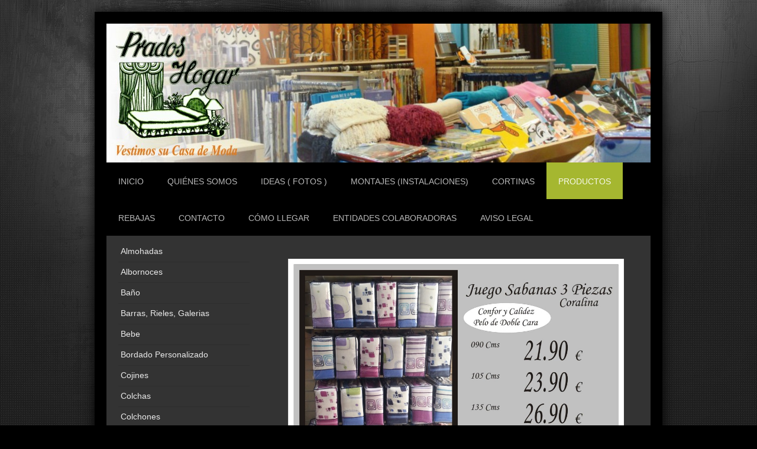

--- FILE ---
content_type: text/html; charset=UTF-8
request_url: https://www.pradoshogar.es/productos/juegos-de-sabana/coralina-varias/
body_size: 9587
content:
<!DOCTYPE html>
<html lang="es"  ><head prefix="og: http://ogp.me/ns# fb: http://ogp.me/ns/fb# business: http://ogp.me/ns/business#">
    <meta http-equiv="Content-Type" content="text/html; charset=utf-8"/>
    <meta name="generator" content="IONOS MyWebsite"/>
        
    <link rel="dns-prefetch" href="//cdn.website-start.de/"/>
    <link rel="dns-prefetch" href="//103.mod.mywebsite-editor.com"/>
    <link rel="dns-prefetch" href="https://103.sb.mywebsite-editor.com/"/>
    <link rel="shortcut icon" href="https://www.pradoshogar.es/s/misc/favicon.png?1329870550"/>
        <title>Prados Hogar - Coralina varias</title>
    <style type="text/css">@media screen and (max-device-width: 1024px) {.diyw a.switchViewWeb {display: inline !important;}}</style>
    <style type="text/css">@media screen and (min-device-width: 1024px) {
            .mediumScreenDisabled { display:block }
            .smallScreenDisabled { display:block }
        }
        @media screen and (max-device-width: 1024px) { .mediumScreenDisabled { display:none } }
        @media screen and (max-device-width: 568px) { .smallScreenDisabled { display:none } }
                @media screen and (min-width: 1024px) {
            .mobilepreview .mediumScreenDisabled { display:block }
            .mobilepreview .smallScreenDisabled { display:block }
        }
        @media screen and (max-width: 1024px) { .mobilepreview .mediumScreenDisabled { display:none } }
        @media screen and (max-width: 568px) { .mobilepreview .smallScreenDisabled { display:none } }</style>
    <meta name="viewport" content="width=device-width, initial-scale=1, maximum-scale=1, minimal-ui"/>

<meta name="format-detection" content="telephone=no"/>
        <meta name="keywords" content="cortinas, granada"/>
            <meta name="description" content="Nueva página"/>
            <meta name="robots" content="index,follow"/>
        <link href="//cdn.website-start.de/templates/2025/style.css?1763478093678" rel="stylesheet" type="text/css"/>
    <link href="https://www.pradoshogar.es/s/style/theming.css?1705933593" rel="stylesheet" type="text/css"/>
    <link href="//cdn.website-start.de/app/cdn/min/group/web.css?1763478093678" rel="stylesheet" type="text/css"/>
<link href="//cdn.website-start.de/app/cdn/min/moduleserver/css/es_ES/common,counter,shoppingbasket?1763478093678" rel="stylesheet" type="text/css"/>
    <link href="//cdn.website-start.de/app/cdn/min/group/mobilenavigation.css?1763478093678" rel="stylesheet" type="text/css"/>
    <link href="https://103.sb.mywebsite-editor.com/app/logstate2-css.php?site=289641151&amp;t=1768470757" rel="stylesheet" type="text/css"/>

<script type="text/javascript">
    /* <![CDATA[ */
var stagingMode = '';
    /* ]]> */
</script>
<script src="https://103.sb.mywebsite-editor.com/app/logstate-js.php?site=289641151&amp;t=1768470757"></script>

    <link href="//cdn.website-start.de/templates/2025/print.css?1763478093678" rel="stylesheet" media="print" type="text/css"/>
    <script type="text/javascript">
    /* <![CDATA[ */
    var systemurl = 'https://103.sb.mywebsite-editor.com/';
    var webPath = '/';
    var proxyName = '';
    var webServerName = 'www.pradoshogar.es';
    var sslServerUrl = 'https://www.pradoshogar.es';
    var nonSslServerUrl = 'http://www.pradoshogar.es';
    var webserverProtocol = 'http://';
    var nghScriptsUrlPrefix = '//103.mod.mywebsite-editor.com';
    var sessionNamespace = 'DIY_SB';
    var jimdoData = {
        cdnUrl:  '//cdn.website-start.de/',
        messages: {
            lightBox: {
    image : 'Imagen',
    of: 'de'
}

        },
        isTrial: 0,
        pageId: 925770091    };
    var script_basisID = "289641151";

    diy = window.diy || {};
    diy.web = diy.web || {};

        diy.web.jsBaseUrl = "//cdn.website-start.de/s/build/";

    diy.context = diy.context || {};
    diy.context.type = diy.context.type || 'web';
    /* ]]> */
</script>

<script type="text/javascript" src="//cdn.website-start.de/app/cdn/min/group/web.js?1763478093678" crossorigin="anonymous"></script><script type="text/javascript" src="//cdn.website-start.de/s/build/web.bundle.js?1763478093678" crossorigin="anonymous"></script><script type="text/javascript" src="//cdn.website-start.de/app/cdn/min/group/mobilenavigation.js?1763478093678" crossorigin="anonymous"></script><script src="//cdn.website-start.de/app/cdn/min/moduleserver/js/es_ES/common,counter,shoppingbasket?1763478093678"></script>
<script type="text/javascript" src="https://cdn.website-start.de/proxy/apps/pagh4b/resource/dependencies/"></script><script type="text/javascript">
                    if (typeof require !== 'undefined') {
                        require.config({
                            waitSeconds : 10,
                            baseUrl : 'https://cdn.website-start.de/proxy/apps/pagh4b/js/'
                        });
                    }
                </script><script type="text/javascript" src="//cdn.website-start.de/app/cdn/min/group/pfcsupport.js?1763478093678" crossorigin="anonymous"></script>    <meta property="og:type" content="business.business"/>
    <meta property="og:url" content="https://www.pradoshogar.es/productos/juegos-de-sabana/coralina-varias/"/>
    <meta property="og:title" content="Prados Hogar - Coralina varias"/>
            <meta property="og:description" content="Nueva página"/>
                <meta property="og:image" content="https://www.pradoshogar.es/s/img/emotionheader.jpg"/>
        <meta property="business:contact_data:country_name" content="España"/>
    
    
    
    
    
    
    
    
</head>


<body class="body diyBgActive  cc-pagemode-default diyfeSidebarLeft diy-market-es_ES" data-pageid="925770091" id="page-925770091">
    
    <div class="diyw">
        <!-- markup changed -->
<div class="diyweb">
	<div class="diyfeMobileNav">
		
<nav id="diyfeMobileNav" class="diyfeCA diyfeCA2" role="navigation">
    <a title="Abrir/cerrar la navegación">Abrir/cerrar la navegación</a>
    <ul class="mainNav1"><li class=" hasSubNavigation"><a data-page-id="919477283" href="https://www.pradoshogar.es/" class=" level_1"><span>Inicio</span></a></li><li class=" hasSubNavigation"><a data-page-id="919477284" href="https://www.pradoshogar.es/quiénes-somos/" class=" level_1"><span>Quiénes somos</span></a><span class="diyfeDropDownSubOpener">&nbsp;</span><div class="diyfeDropDownSubList diyfeCA diyfeCA3"><ul class="mainNav2"><li class=" hasSubNavigation"><a data-page-id="919477285" href="https://www.pradoshogar.es/quiénes-somos/misión/" class=" level_2"><span>Misión</span></a></li><li class=" hasSubNavigation"><a data-page-id="919924053" href="https://www.pradoshogar.es/quiénes-somos/visión/" class=" level_2"><span>Visión</span></a></li><li class=" hasSubNavigation"><a data-page-id="919924050" href="https://www.pradoshogar.es/quiénes-somos/valores/" class=" level_2"><span>Valores</span></a></li><li class=" hasSubNavigation"><a data-page-id="919477286" href="https://www.pradoshogar.es/quiénes-somos/experiencias-de-clientes/" class=" level_2"><span>Experiencias de clientes</span></a></li></ul></div></li><li class=" hasSubNavigation"><a data-page-id="925776321" href="https://www.pradoshogar.es/ideas-fotos/" class=" level_1"><span>Ideas ( Fotos )</span></a><span class="diyfeDropDownSubOpener">&nbsp;</span><div class="diyfeDropDownSubList diyfeCA diyfeCA3"><ul class="mainNav2"><li class=" hasSubNavigation"><a data-page-id="925776322" href="https://www.pradoshogar.es/ideas-fotos/salón/" class=" level_2"><span>Salón</span></a></li><li class=" hasSubNavigation"><a data-page-id="925776323" href="https://www.pradoshogar.es/ideas-fotos/dormitorio/" class=" level_2"><span>Dormitorio</span></a></li><li class=" hasSubNavigation"><a data-page-id="925776325" href="https://www.pradoshogar.es/ideas-fotos/dormitorio-juvenil-infantil/" class=" level_2"><span>Dormitorio Juvenil/Infantil</span></a></li><li class=" hasSubNavigation"><a data-page-id="925776326" href="https://www.pradoshogar.es/ideas-fotos/cocina/" class=" level_2"><span>Cocina</span></a></li><li class=" hasSubNavigation"><a data-page-id="925776324" href="https://www.pradoshogar.es/ideas-fotos/baño/" class=" level_2"><span>Baño</span></a></li><li class=" hasSubNavigation"><a data-page-id="925776328" href="https://www.pradoshogar.es/ideas-fotos/grandes-instalaciones/" class=" level_2"><span>Grandes Instalaciones</span></a></li><li class=" hasSubNavigation"><a data-page-id="925776981" href="https://www.pradoshogar.es/ideas-fotos/otras-instalaciones/" class=" level_2"><span>Otras Instalaciones</span></a></li><li class=" hasSubNavigation"><a data-page-id="925787407" href="https://www.pradoshogar.es/ideas-fotos/antes-y-despues/" class=" level_2"><span>Antes y Despues</span></a></li></ul></div></li><li class=" hasSubNavigation"><a data-page-id="925796652" href="https://www.pradoshogar.es/montajes-instalaciones/" class=" level_1"><span>Montajes (Instalaciones)</span></a></li><li class=" hasSubNavigation"><a data-page-id="920064374" href="https://www.pradoshogar.es/cortinas/" class=" level_1"><span>Cortinas</span></a><span class="diyfeDropDownSubOpener">&nbsp;</span><div class="diyfeDropDownSubList diyfeCA diyfeCA3"><ul class="mainNav2"><li class=" hasSubNavigation"><a data-page-id="925765053" href="https://www.pradoshogar.es/cortinas/cortinas/" class=" level_2"><span>Cortinas</span></a><span class="diyfeDropDownSubOpener">&nbsp;</span><div class="diyfeDropDownSubList diyfeCA diyfeCA3"><ul class="mainNav3"><li class=" hasSubNavigation"><a data-page-id="925756679" href="https://www.pradoshogar.es/cortinas/cortinas/nuestros-tejidos/" class=" level_3"><span>Nuestros Tejidos</span></a></li><li class=" hasSubNavigation"><a data-page-id="925765054" href="https://www.pradoshogar.es/cortinas/cortinas/tejidos-varios-low-cost/" class=" level_3"><span>Tejidos Varios Low Cost</span></a></li><li class=" hasSubNavigation"><a data-page-id="925891804" href="https://www.pradoshogar.es/cortinas/cortinas/tejidos-alpujarreños/" class=" level_3"><span>Tejidos Alpujarreños</span></a></li><li class=" hasSubNavigation"><a data-page-id="925792043" href="https://www.pradoshogar.es/cortinas/cortinas/tejidos-a-6-90-metro/" class=" level_3"><span>Tejidos a 6.90€/Metro</span></a></li></ul></div></li><li class=" hasSubNavigation"><a data-page-id="925777806" href="https://www.pradoshogar.es/cortinas/cortina-tecnica/" class=" level_2"><span>Cortina Tecnica</span></a><div class="diyfeDropDownSubList diyfeCA diyfeCA3"><ul class="mainNav3"></ul></div></li><li class=" hasSubNavigation"><a data-page-id="919502901" href="https://www.pradoshogar.es/cortinas/cortinas-y-enrollables-confeccionados/" class=" level_2"><span>Cortinas y enrollables confeccionados</span></a><span class="diyfeDropDownSubOpener">&nbsp;</span><div class="diyfeDropDownSubList diyfeCA diyfeCA3"><ul class="mainNav3"><li class=" hasSubNavigation"><a data-page-id="925759490" href="https://www.pradoshogar.es/cortinas/cortinas-y-enrollables-confeccionados/paños-de-cortina/" class=" level_3"><span>Paños de Cortina</span></a></li><li class=" hasSubNavigation"><a data-page-id="925782007" href="https://www.pradoshogar.es/cortinas/cortinas-y-enrollables-confeccionados/enrollables/" class=" level_3"><span>Enrollables</span></a></li></ul></div></li><li class=" hasSubNavigation"><a data-page-id="925777807" href="https://www.pradoshogar.es/cortinas/mosquiteras/" class=" level_2"><span>Mosquiteras</span></a></li></ul></div></li><li class="parent hasSubNavigation"><a data-page-id="919477287" href="https://www.pradoshogar.es/productos/" class="parent level_1"><span>Productos</span></a><span class="diyfeDropDownSubOpener">&nbsp;</span><div class="diyfeDropDownSubList diyfeCA diyfeCA3"><ul class="mainNav2"><li class=" hasSubNavigation"><a data-page-id="925766508" href="https://www.pradoshogar.es/productos/almohadas/" class=" level_2"><span>Almohadas</span></a></li><li class=" hasSubNavigation"><a data-page-id="919477288" href="https://www.pradoshogar.es/productos/albornoces/" class=" level_2"><span>Albornoces</span></a></li><li class=" hasSubNavigation"><a data-page-id="919502791" href="https://www.pradoshogar.es/productos/baño/" class=" level_2"><span>Baño</span></a><span class="diyfeDropDownSubOpener">&nbsp;</span><div class="diyfeDropDownSubList diyfeCA diyfeCA3"><ul class="mainNav3"><li class=" hasSubNavigation"><a data-page-id="925773760" href="https://www.pradoshogar.es/productos/baño/cortinas-de-baño/" class=" level_3"><span>Cortinas de Baño</span></a></li><li class=" hasSubNavigation"><a data-page-id="925773620" href="https://www.pradoshogar.es/productos/baño/alfombras-baño/" class=" level_3"><span>Alfombras Baño</span></a></li></ul></div></li><li class=" hasSubNavigation"><a data-page-id="919502789" href="https://www.pradoshogar.es/productos/barras-rieles-galerias/" class=" level_2"><span>Barras, Rieles, Galerias</span></a><span class="diyfeDropDownSubOpener">&nbsp;</span><div class="diyfeDropDownSubList diyfeCA diyfeCA3"><ul class="mainNav3"><li class=" hasSubNavigation"><a data-page-id="925825915" href="https://www.pradoshogar.es/productos/barras-rieles-galerias/valero/" class=" level_3"><span>Valero</span></a></li><li class=" hasSubNavigation"><a data-page-id="925826088" href="https://www.pradoshogar.es/productos/barras-rieles-galerias/flexol/" class=" level_3"><span>Flexol</span></a></li><li class=" hasSubNavigation"><a data-page-id="925825945" href="https://www.pradoshogar.es/productos/barras-rieles-galerias/novadeco/" class=" level_3"><span>Novadeco</span></a></li><li class=" hasSubNavigation"><a data-page-id="925825946" href="https://www.pradoshogar.es/productos/barras-rieles-galerias/marvent/" class=" level_3"><span>Marvent</span></a></li></ul></div></li><li class=" hasSubNavigation"><a data-page-id="925773300" href="https://www.pradoshogar.es/productos/bebe/" class=" level_2"><span>Bebe</span></a><span class="diyfeDropDownSubOpener">&nbsp;</span><div class="diyfeDropDownSubList diyfeCA diyfeCA3"><ul class="mainNav3"><li class=" hasSubNavigation"><a data-page-id="925773301" href="https://www.pradoshogar.es/productos/bebe/mantas/" class=" level_3"><span>Mantas</span></a></li><li class=" hasSubNavigation"><a data-page-id="925773302" href="https://www.pradoshogar.es/productos/bebe/nordicos/" class=" level_3"><span>Nordicos</span></a></li><li class=" hasSubNavigation"><a data-page-id="925773303" href="https://www.pradoshogar.es/productos/bebe/almohadas/" class=" level_3"><span>Almohadas</span></a></li><li class=" hasSubNavigation"><a data-page-id="925773304" href="https://www.pradoshogar.es/productos/bebe/protectores/" class=" level_3"><span>Protectores</span></a></li></ul></div></li><li class=" hasSubNavigation"><a data-page-id="925773628" href="https://www.pradoshogar.es/productos/bordado-personalizado/" class=" level_2"><span>Bordado Personalizado</span></a></li><li class=" hasSubNavigation"><a data-page-id="925759418" href="https://www.pradoshogar.es/productos/cojines/" class=" level_2"><span>Cojines</span></a><span class="diyfeDropDownSubOpener">&nbsp;</span><div class="diyfeDropDownSubList diyfeCA diyfeCA3"><ul class="mainNav3"><li class=" hasSubNavigation"><a data-page-id="925773652" href="https://www.pradoshogar.es/productos/cojines/cojines-varios/" class=" level_3"><span>Cojines Varios</span></a></li><li class=" hasSubNavigation"><a data-page-id="925773653" href="https://www.pradoshogar.es/productos/cojines/cojines-silla/" class=" level_3"><span>Cojines Silla</span></a></li><li class=" hasSubNavigation"><a data-page-id="925806797" href="https://www.pradoshogar.es/productos/cojines/cojines-reig-marti/" class=" level_3"><span>Cojines Reig Marti</span></a></li></ul></div></li><li class=" hasSubNavigation"><a data-page-id="919477289" href="https://www.pradoshogar.es/productos/colchas/" class=" level_2"><span>Colchas</span></a><span class="diyfeDropDownSubOpener">&nbsp;</span><div class="diyfeDropDownSubList diyfeCA diyfeCA3"><ul class="mainNav3"><li class=" hasSubNavigation"><a data-page-id="925758648" href="https://www.pradoshogar.es/productos/colchas/colchas-reig-marti/" class=" level_3"><span>Colchas Reig Marti</span></a></li><li class=" hasSubNavigation"><a data-page-id="925802655" href="https://www.pradoshogar.es/productos/colchas/colchas-sanperotex/" class=" level_3"><span>Colchas Sanperotex</span></a></li></ul></div></li><li class=" hasSubNavigation"><a data-page-id="919477291" href="https://www.pradoshogar.es/productos/colchones/" class=" level_2"><span>Colchones</span></a></li><li class=" hasSubNavigation"><a data-page-id="925768669" href="https://www.pradoshogar.es/productos/edredones/" class=" level_2"><span>Edredones</span></a><span class="diyfeDropDownSubOpener">&nbsp;</span><div class="diyfeDropDownSubList diyfeCA diyfeCA3"><ul class="mainNav3"><li class=" hasSubNavigation"><a data-page-id="925768671" href="https://www.pradoshogar.es/productos/edredones/reig-marti/" class=" level_3"><span>Reig Marti</span></a></li><li class=" hasSubNavigation"><a data-page-id="925825426" href="https://www.pradoshogar.es/productos/edredones/antilo/" class=" level_3"><span>Antilo</span></a></li><li class=" hasSubNavigation"><a data-page-id="925825427" href="https://www.pradoshogar.es/productos/edredones/gamanatura/" class=" level_3"><span>Gamanatura</span></a></li><li class=" hasSubNavigation"><a data-page-id="925825551" href="https://www.pradoshogar.es/productos/edredones/bouti-2016-san/" class=" level_3"><span>Bouti 2016 San</span></a></li><li class=" hasSubNavigation"><a data-page-id="925825761" href="https://www.pradoshogar.es/productos/edredones/ab/" class=" level_3"><span>AB</span></a></li></ul></div></li><li class=" hasSubNavigation"><a data-page-id="925935876" href="https://www.pradoshogar.es/productos/estor-covid-protect/" class=" level_2"><span>Estor Covid Protect</span></a></li><li class=" hasSubNavigation"><a data-page-id="925773306" href="https://www.pradoshogar.es/productos/fundas-y-protectores/" class=" level_2"><span>Fundas y Protectores</span></a><span class="diyfeDropDownSubOpener">&nbsp;</span><div class="diyfeDropDownSubList diyfeCA diyfeCA3"><ul class="mainNav3"><li class=" hasSubNavigation"><a data-page-id="925773878" href="https://www.pradoshogar.es/productos/fundas-y-protectores/paseva-fundas/" class=" level_3"><span>Paseva Fundas</span></a></li><li class=" hasSubNavigation"><a data-page-id="925774622" href="https://www.pradoshogar.es/productos/fundas-y-protectores/paseva-protectores/" class=" level_3"><span>Paseva Protectores</span></a></li></ul></div></li><li class=" hasSubNavigation"><a data-page-id="919643543" href="https://www.pradoshogar.es/productos/fundas-de-sofa-y-silla/" class=" level_2"><span>Fundas de sofa y Silla</span></a><span class="diyfeDropDownSubOpener">&nbsp;</span><div class="diyfeDropDownSubList diyfeCA diyfeCA3"><ul class="mainNav3"><li class=" hasSubNavigation"><a data-page-id="925781038" href="https://www.pradoshogar.es/productos/fundas-de-sofa-y-silla/zebra-sofas/" class=" level_3"><span>Zebra Sofas</span></a></li><li class=" hasSubNavigation"><a data-page-id="925808705" href="https://www.pradoshogar.es/productos/fundas-de-sofa-y-silla/eysa/" class=" level_3"><span>Eysa</span></a></li><li class=" hasSubNavigation"><a data-page-id="925811560" href="https://www.pradoshogar.es/productos/fundas-de-sofa-y-silla/nueva-textura/" class=" level_3"><span>Nueva Textura</span></a></li></ul></div></li><li class=" hasSubNavigation"><a data-page-id="925769559" href="https://www.pradoshogar.es/productos/fundas-nordicas/" class=" level_2"><span>Fundas Nordicas</span></a><span class="diyfeDropDownSubOpener">&nbsp;</span><div class="diyfeDropDownSubList diyfeCA diyfeCA3"><ul class="mainNav3"><li class=" hasSubNavigation"><a data-page-id="925769642" href="https://www.pradoshogar.es/productos/fundas-nordicas/naturals/" class=" level_3"><span>Naturals</span></a></li><li class=" hasSubNavigation"><a data-page-id="925769643" href="https://www.pradoshogar.es/productos/fundas-nordicas/licencias/" class=" level_3"><span>Licencias</span></a></li><li class=" hasSubNavigation"><a data-page-id="925823385" href="https://www.pradoshogar.es/productos/fundas-nordicas/f-c-barcelona/" class=" level_3"><span>F.C.Barcelona</span></a></li><li class=" hasSubNavigation"><a data-page-id="925772477" href="https://www.pradoshogar.es/productos/fundas-nordicas/reig-marti/" class=" level_3"><span>Reig Marti</span></a></li><li class=" hasSubNavigation"><a data-page-id="925786927" href="https://www.pradoshogar.es/productos/fundas-nordicas/zebra-f-n/" class=" level_3"><span>Zebra F.n</span></a></li><li class=" hasSubNavigation"><a data-page-id="925825762" href="https://www.pradoshogar.es/productos/fundas-nordicas/ab/" class=" level_3"><span>AB</span></a></li></ul></div></li><li class=" hasSubNavigation"><a data-page-id="919477290" href="https://www.pradoshogar.es/productos/juegos-de-toallas/" class=" level_2"><span>Juegos de toallas</span></a><span class="diyfeDropDownSubOpener">&nbsp;</span><div class="diyfeDropDownSubList diyfeCA diyfeCA3"><ul class="mainNav3"><li class=" hasSubNavigation"><a data-page-id="925774423" href="https://www.pradoshogar.es/productos/juegos-de-toallas/550-grs/" class=" level_3"><span>550 Grs</span></a></li></ul></div></li><li class="parent hasSubNavigation"><a data-page-id="925768599" href="https://www.pradoshogar.es/productos/juegos-de-sabana/" class="parent level_2"><span>Juegos de Sabana</span></a><span class="diyfeDropDownSubOpener">&nbsp;</span><div class="diyfeDropDownSubList diyfeCA diyfeCA3"><ul class="mainNav3"><li class=" hasSubNavigation"><a data-page-id="925770090" href="https://www.pradoshogar.es/productos/juegos-de-sabana/juego-sabanas-coralina/" class=" level_3"><span>Juego Sabanas Coralina</span></a></li><li class=" hasSubNavigation"><a data-page-id="925768600" href="https://www.pradoshogar.es/productos/juegos-de-sabana/coralina-hms/" class=" level_3"><span>Coralina Hms</span></a></li><li class="current hasSubNavigation"><a data-page-id="925770091" href="https://www.pradoshogar.es/productos/juegos-de-sabana/coralina-varias/" class="current level_3"><span>Coralina varias</span></a></li><li class=" hasSubNavigation"><a data-page-id="925770075" href="https://www.pradoshogar.es/productos/juegos-de-sabana/coralina-reig-marti/" class=" level_3"><span>Coralina Reig Marti</span></a></li><li class=" hasSubNavigation"><a data-page-id="925773221" href="https://www.pradoshogar.es/productos/juegos-de-sabana/manterol-coralina/" class=" level_3"><span>Manterol Coralina</span></a></li><li class=" hasSubNavigation"><a data-page-id="925770093" href="https://www.pradoshogar.es/productos/juegos-de-sabana/juego-sabanas-sedalina/" class=" level_3"><span>Juego Sabanas Sedalina</span></a></li><li class=" hasSubNavigation"><a data-page-id="925770076" href="https://www.pradoshogar.es/productos/juegos-de-sabana/coralseda-reig-marti/" class=" level_3"><span>Coralseda Reig Marti</span></a></li><li class=" hasSubNavigation"><a data-page-id="925771559" href="https://www.pradoshogar.es/productos/juegos-de-sabana/microlina-catotex/" class=" level_3"><span>Microlina Catotex</span></a></li><li class=" hasSubNavigation"><a data-page-id="925773222" href="https://www.pradoshogar.es/productos/juegos-de-sabana/manterol-sedalina/" class=" level_3"><span>Manterol Sedalina</span></a></li><li class=" hasSubNavigation"><a data-page-id="925768602" href="https://www.pradoshogar.es/productos/juegos-de-sabana/sabanas-de-franela/" class=" level_3"><span>Sabanas de Franela</span></a></li><li class=" hasSubNavigation"><a data-page-id="925773224" href="https://www.pradoshogar.es/productos/juegos-de-sabana/manterol-franela/" class=" level_3"><span>Manterol Franela</span></a></li><li class=" hasSubNavigation"><a data-page-id="925779520" href="https://www.pradoshogar.es/productos/juegos-de-sabana/paseba-franela/" class=" level_3"><span>Paseba Franela</span></a></li><li class=" hasSubNavigation"><a data-page-id="925768606" href="https://www.pradoshogar.es/productos/juegos-de-sabana/sabanas-poliester-algodon/" class=" level_3"><span>Sabanas Poliester/Algodon</span></a></li><li class=" hasSubNavigation"><a data-page-id="925795979" href="https://www.pradoshogar.es/productos/juegos-de-sabana/microfibra/" class=" level_3"><span>Microfibra</span></a></li></ul></div></li><li class=" hasSubNavigation"><a data-page-id="925771726" href="https://www.pradoshogar.es/productos/licencias/" class=" level_2"><span>Licencias</span></a><span class="diyfeDropDownSubOpener">&nbsp;</span><div class="diyfeDropDownSubList diyfeCA diyfeCA3"><ul class="mainNav3"><li class=" hasSubNavigation"><a data-page-id="925772709" href="https://www.pradoshogar.es/productos/licencias/gamanatura/" class=" level_3"><span>Gamanatura</span></a></li><li class=" hasSubNavigation"><a data-page-id="925771728" href="https://www.pradoshogar.es/productos/licencias/juego-sabanas/" class=" level_3"><span>Juego Sabanas</span></a></li><li class=" hasSubNavigation"><a data-page-id="925772947" href="https://www.pradoshogar.es/productos/licencias/manterol/" class=" level_3"><span>Manterol</span></a></li><li class=" hasSubNavigation"><a data-page-id="925773234" href="https://www.pradoshogar.es/productos/licencias/manterol-mantas/" class=" level_3"><span>Manterol Mantas</span></a></li></ul></div></li><li class=" hasSubNavigation"><a data-page-id="925773228" href="https://www.pradoshogar.es/productos/mantas/" class=" level_2"><span>Mantas</span></a><span class="diyfeDropDownSubOpener">&nbsp;</span><div class="diyfeDropDownSubList diyfeCA diyfeCA3"><ul class="mainNav3"><li class=" hasSubNavigation"><a data-page-id="925773229" href="https://www.pradoshogar.es/productos/mantas/manterol-mantas/" class=" level_3"><span>Manterol Mantas</span></a></li><li class=" hasSubNavigation"><a data-page-id="925779561" href="https://www.pradoshogar.es/productos/mantas/mantas-varias/" class=" level_3"><span>Mantas Varias</span></a></li></ul></div></li><li class=" hasSubNavigation"><a data-page-id="925786915" href="https://www.pradoshogar.es/productos/manteles-y-mantelerias/" class=" level_2"><span>Manteles y Mantelerias</span></a><span class="diyfeDropDownSubOpener">&nbsp;</span><div class="diyfeDropDownSubList diyfeCA diyfeCA3"><ul class="mainNav3"><li class=" hasSubNavigation"><a data-page-id="925786916" href="https://www.pradoshogar.es/productos/manteles-y-mantelerias/manteles-zebra/" class=" level_3"><span>Manteles Zebra</span></a></li></ul></div></li><li class=" hasSubNavigation"><a data-page-id="925767802" href="https://www.pradoshogar.es/productos/nordicos/" class=" level_2"><span>Nordicos</span></a><span class="diyfeDropDownSubOpener">&nbsp;</span><div class="diyfeDropDownSubList diyfeCA diyfeCA3"><ul class="mainNav3"><li class=" hasSubNavigation"><a data-page-id="919642980" href="https://www.pradoshogar.es/productos/nordicos/nórdicos-plumón/" class=" level_3"><span>Nórdicos Plumón</span></a></li><li class=" hasSubNavigation"><a data-page-id="925767817" href="https://www.pradoshogar.es/productos/nordicos/nordicos-de-fibra/" class=" level_3"><span>Nordicos de Fibra</span></a></li></ul></div></li><li class=" hasSubNavigation"><a data-page-id="925839402" href="https://www.pradoshogar.es/productos/nueva-página/" class=" level_2"><span>Nueva página</span></a></li><li class=" hasSubNavigation"><a data-page-id="925766331" href="https://www.pradoshogar.es/productos/plaids-multiusos-y-jarapas/" class=" level_2"><span>Plaids,Multiusos y Jarapas</span></a><span class="diyfeDropDownSubOpener">&nbsp;</span><div class="diyfeDropDownSubList diyfeCA diyfeCA3"><ul class="mainNav3"><li class=" hasSubNavigation"><a data-page-id="919642979" href="https://www.pradoshogar.es/productos/plaids-multiusos-y-jarapas/multiusos-y-jarapas/" class=" level_3"><span>Multiusos y Jarapas</span></a></li><li class=" hasSubNavigation"><a data-page-id="925766330" href="https://www.pradoshogar.es/productos/plaids-multiusos-y-jarapas/plaids-sedalina/" class=" level_3"><span>Plaids Sedalina</span></a></li><li class=" hasSubNavigation"><a data-page-id="925767610" href="https://www.pradoshogar.es/productos/plaids-multiusos-y-jarapas/palids-coralina-liso/" class=" level_3"><span>Palids Coralina Liso</span></a></li><li class=" hasSubNavigation"><a data-page-id="925785693" href="https://www.pradoshogar.es/productos/plaids-multiusos-y-jarapas/plaid-sedalina-borregillo/" class=" level_3"><span>Plaid Sedalina/Borregillo</span></a></li><li class=" hasSubNavigation"><a data-page-id="925782002" href="https://www.pradoshogar.es/productos/plaids-multiusos-y-jarapas/plaids-zebra/" class=" level_3"><span>Plaids Zebra</span></a></li></ul></div></li><li class=" hasSubNavigation"><a data-page-id="925770161" href="https://www.pradoshogar.es/productos/ropa-de-mesa/" class=" level_2"><span>Ropa de Mesa</span></a><span class="diyfeDropDownSubOpener">&nbsp;</span><div class="diyfeDropDownSubList diyfeCA diyfeCA3"><ul class="mainNav3"><li class=" hasSubNavigation"><a data-page-id="925770167" href="https://www.pradoshogar.es/productos/ropa-de-mesa/confecc-standar/" class=" level_3"><span>Confecc Standar</span></a></li><li class=" hasSubNavigation"><a data-page-id="925770168" href="https://www.pradoshogar.es/productos/ropa-de-mesa/confecc-a-medida/" class=" level_3"><span>Confecc a Medida</span></a></li><li class=" hasSubNavigation"><a data-page-id="925770169" href="https://www.pradoshogar.es/productos/ropa-de-mesa/mesas-desmontable/" class=" level_3"><span>Mesas Desmontable</span></a></li></ul></div></li><li class=" hasSubNavigation"><a data-page-id="925769721" href="https://www.pradoshogar.es/productos/sacos-nordicos/" class=" level_2"><span>Sacos Nordicos</span></a><span class="diyfeDropDownSubOpener">&nbsp;</span><div class="diyfeDropDownSubList diyfeCA diyfeCA3"><ul class="mainNav3"><li class=" hasSubNavigation"><a data-page-id="925773191" href="https://www.pradoshogar.es/productos/sacos-nordicos/manterol-sacos/" class=" level_3"><span>Manterol Sacos</span></a></li></ul></div></li><li class=" hasSubNavigation"><a data-page-id="925839403" href="https://www.pradoshogar.es/productos/sujeta-puertas/" class=" level_2"><span>Sujeta Puertas</span></a></li><li class=" hasSubNavigation"><a data-page-id="925891058" href="https://www.pradoshogar.es/productos/tejidos-flamenca/" class=" level_2"><span>Tejidos Flamenca</span></a><span class="diyfeDropDownSubOpener">&nbsp;</span><div class="diyfeDropDownSubList diyfeCA diyfeCA3"><ul class="mainNav3"><li class=" hasSubNavigation"><a data-page-id="925891056" href="https://www.pradoshogar.es/productos/tejidos-flamenca/caff-100-alg/" class=" level_3"><span>Caff - 100% Alg.</span></a></li><li class=" hasSubNavigation"><a data-page-id="925890308" href="https://www.pradoshogar.es/productos/tejidos-flamenca/fonco-color-popelin-65-pes-35-alg/" class=" level_3"><span>Fonco Color Popelin 65%Pes-35%Alg</span></a></li><li class=" hasSubNavigation"><a data-page-id="925891059" href="https://www.pradoshogar.es/productos/tejidos-flamenca/fondo-blanco-popelin-65-pes-35-alg/" class=" level_3"><span>Fondo Blanco Popelin 65%Pes-35%Alg</span></a></li></ul></div></li></ul></div></li><li class=" hasSubNavigation"><a data-page-id="919477294" href="https://www.pradoshogar.es/rebajas/" class=" level_1"><span>Rebajas</span></a></li><li class=" hasSubNavigation"><a data-page-id="919477295" href="https://www.pradoshogar.es/contacto/" class=" level_1"><span>Contacto</span></a></li><li class=" hasSubNavigation"><a data-page-id="919477296" href="https://www.pradoshogar.es/cómo-llegar/" class=" level_1"><span>Cómo llegar</span></a></li><li class=" hasSubNavigation"><a data-page-id="919949230" href="https://www.pradoshogar.es/entidades-colaboradoras/" class=" level_1"><span>Entidades colaboradoras</span></a></li><li class=" hasSubNavigation"><a data-page-id="919477297" href="https://www.pradoshogar.es/aviso-legal/" class=" level_1"><span>Aviso legal</span></a></li></ul></nav>
	</div>
	<div class="diywebContainer diyfeCA diyfeCA2">
		<div class="diywebEmotionHeader">
			<div class="diywebLiveArea">
				
<style type="text/css" media="all">
.diyw div#emotion-header {
        max-width: 920px;
        max-height: 235px;
                background: #eeeeee;
    }

.diyw div#emotion-header-title-bg {
    left: 0%;
    top: 20%;
    width: 100%;
    height: 15%;

    background-color: #FFFFFF;
    opacity: 0.50;
    filter: alpha(opacity = 50);
    display: none;}
.diyw img#emotion-header-logo {
    left: 1.00%;
    top: 0.00%;
    background: transparent;
                border: none;
        padding: 0px;
                display: none;
    }

.diyw div#emotion-header strong#emotion-header-title {
    left: 5%;
    top: 20%;
    color: #000000;
        font: normal bold 26px/120% Helvetica, 'Helvetica Neue', 'Trebuchet MS', sans-serif;
}

.diyw div#emotion-no-bg-container{
    max-height: 235px;
}

.diyw div#emotion-no-bg-container .emotion-no-bg-height {
    margin-top: 25.54%;
}
</style>
<div id="emotion-header" data-action="loadView" data-params="active" data-imagescount="4">
            <img src="https://www.pradoshogar.es/s/img/emotionheader.jpg?1523958024.920px.235px" id="emotion-header-img" alt=""/>
            
        <div id="ehSlideshowPlaceholder">
            <div id="ehSlideShow">
                <div class="slide-container">
                                        <div style="background-color: #eeeeee">
                            <img src="https://www.pradoshogar.es/s/img/emotionheader.jpg?1523958024.920px.235px" alt=""/>
                        </div>
                                    </div>
            </div>
        </div>


        <script type="text/javascript">
        //<![CDATA[
                diy.module.emotionHeader.slideShow.init({ slides: [{"url":"https:\/\/www.pradoshogar.es\/s\/img\/emotionheader.jpg?1523958024.920px.235px","image_alt":"","bgColor":"#eeeeee"},{"url":"https:\/\/www.pradoshogar.es\/s\/img\/emotionheader_1.jpg?1523958024.920px.235px","image_alt":"","bgColor":"#eeeeee"},{"url":"https:\/\/www.pradoshogar.es\/s\/img\/emotionheader_2.jpg?1523958024.920px.235px","image_alt":"","bgColor":"#eeeeee"},{"url":"https:\/\/www.pradoshogar.es\/s\/img\/emotionheader_3.jpg?1523958024.920px.235px","image_alt":"","bgColor":"#eeeeee"}] });
        //]]>
        </script>

    
            
        
            
    
            <strong id="emotion-header-title" style="text-align: left"></strong>
                    <div class="notranslate">
                <svg xmlns="http://www.w3.org/2000/svg" version="1.1" id="emotion-header-title-svg" viewBox="0 0 920 235" preserveAspectRatio="xMinYMin meet"><text style="font-family:Helvetica, 'Helvetica Neue', 'Trebuchet MS', sans-serif;font-size:26px;font-style:normal;font-weight:bold;fill:#000000;line-height:1.2em;"><tspan x="0" style="text-anchor: start" dy="0.95em"> </tspan></text></svg>
            </div>
            
    
    <script type="text/javascript">
    //<![CDATA[
    (function ($) {
        function enableSvgTitle() {
                        var titleSvg = $('svg#emotion-header-title-svg'),
                titleHtml = $('#emotion-header-title'),
                emoWidthAbs = 920,
                emoHeightAbs = 235,
                offsetParent,
                titlePosition,
                svgBoxWidth,
                svgBoxHeight;

                        if (titleSvg.length && titleHtml.length) {
                offsetParent = titleHtml.offsetParent();
                titlePosition = titleHtml.position();
                svgBoxWidth = titleHtml.width();
                svgBoxHeight = titleHtml.height();

                                titleSvg.get(0).setAttribute('viewBox', '0 0 ' + svgBoxWidth + ' ' + svgBoxHeight);
                titleSvg.css({
                   left: Math.roundTo(100 * titlePosition.left / offsetParent.width(), 3) + '%',
                   top: Math.roundTo(100 * titlePosition.top / offsetParent.height(), 3) + '%',
                   width: Math.roundTo(100 * svgBoxWidth / emoWidthAbs, 3) + '%',
                   height: Math.roundTo(100 * svgBoxHeight / emoHeightAbs, 3) + '%'
                });

                titleHtml.css('visibility','hidden');
                titleSvg.css('visibility','visible');
            }
        }

        
            var posFunc = function($, overrideSize) {
                var elems = [], containerWidth, containerHeight;
                                    elems.push({
                        selector: '#emotion-header-title',
                        overrideSize: true,
                        horPos: 5,
                        vertPos: 20                    });
                    lastTitleWidth = $('#emotion-header-title').width();
                                                elems.push({
                    selector: '#emotion-header-title-bg',
                    horPos: 0,
                    vertPos: 23.53                });
                                
                containerWidth = parseInt('920');
                containerHeight = parseInt('235');

                for (var i = 0; i < elems.length; ++i) {
                    var el = elems[i],
                        $el = $(el.selector),
                        pos = {
                            left: el.horPos,
                            top: el.vertPos
                        };
                    if (!$el.length) continue;
                    var anchorPos = $el.anchorPosition();
                    anchorPos.$container = $('#emotion-header');

                    if (overrideSize === true || el.overrideSize === true) {
                        anchorPos.setContainerSize(containerWidth, containerHeight);
                    } else {
                        anchorPos.setContainerSize(null, null);
                    }

                    var pxPos = anchorPos.fromAnchorPosition(pos),
                        pcPos = anchorPos.toPercentPosition(pxPos);

                    var elPos = {};
                    if (!isNaN(parseFloat(pcPos.top)) && isFinite(pcPos.top)) {
                        elPos.top = pcPos.top + '%';
                    }
                    if (!isNaN(parseFloat(pcPos.left)) && isFinite(pcPos.left)) {
                        elPos.left = pcPos.left + '%';
                    }
                    $el.css(elPos);
                }

                // switch to svg title
                enableSvgTitle();
            };

                        var $emotionImg = jQuery('#emotion-header-img');
            if ($emotionImg.length > 0) {
                // first position the element based on stored size
                posFunc(jQuery, true);

                // trigger reposition using the real size when the element is loaded
                var ehLoadEvTriggered = false;
                $emotionImg.one('load', function(){
                    posFunc(jQuery);
                    ehLoadEvTriggered = true;
                                        diy.module.emotionHeader.slideShow.start();
                                    }).each(function() {
                                        if(this.complete || typeof this.complete === 'undefined') {
                        jQuery(this).load();
                    }
                });

                                noLoadTriggeredTimeoutId = setTimeout(function() {
                    if (!ehLoadEvTriggered) {
                        posFunc(jQuery);
                    }
                    window.clearTimeout(noLoadTriggeredTimeoutId)
                }, 5000);//after 5 seconds
            } else {
                jQuery(function(){
                    posFunc(jQuery);
                });
            }

                        if (jQuery.isBrowser && jQuery.isBrowser.ie8) {
                var longTitleRepositionCalls = 0;
                longTitleRepositionInterval = setInterval(function() {
                    if (lastTitleWidth > 0 && lastTitleWidth != jQuery('#emotion-header-title').width()) {
                        posFunc(jQuery);
                    }
                    longTitleRepositionCalls++;
                    // try this for 5 seconds
                    if (longTitleRepositionCalls === 5) {
                        window.clearInterval(longTitleRepositionInterval);
                    }
                }, 1000);//each 1 second
            }

            }(jQuery));
    //]]>
    </script>

    </div>

			</div>
		</div>
		<div class="diywebHeader">
			<div class="diywebNav diywebNavMain diywebNav123 diyfeCA diyfeCA2">
				<div class="diywebLiveArea">
					<div class="webnavigation"><ul id="mainNav1" class="mainNav1"><li class="navTopItemGroup_1"><a data-page-id="919477283" href="https://www.pradoshogar.es/" class="level_1"><span>Inicio</span></a></li><li class="navTopItemGroup_2"><a data-page-id="919477284" href="https://www.pradoshogar.es/quiénes-somos/" class="level_1"><span>Quiénes somos</span></a></li><li class="navTopItemGroup_3"><a data-page-id="925776321" href="https://www.pradoshogar.es/ideas-fotos/" class="level_1"><span>Ideas ( Fotos )</span></a></li><li class="navTopItemGroup_4"><a data-page-id="925796652" href="https://www.pradoshogar.es/montajes-instalaciones/" class="level_1"><span>Montajes (Instalaciones)</span></a></li><li class="navTopItemGroup_5"><a data-page-id="920064374" href="https://www.pradoshogar.es/cortinas/" class="level_1"><span>Cortinas</span></a></li><li class="navTopItemGroup_6"><a data-page-id="919477287" href="https://www.pradoshogar.es/productos/" class="parent level_1"><span>Productos</span></a></li><li><ul id="mainNav2" class="mainNav2"><li class="navTopItemGroup_6"><a data-page-id="925766508" href="https://www.pradoshogar.es/productos/almohadas/" class="level_2"><span>Almohadas</span></a></li><li class="navTopItemGroup_6"><a data-page-id="919477288" href="https://www.pradoshogar.es/productos/albornoces/" class="level_2"><span>Albornoces</span></a></li><li class="navTopItemGroup_6"><a data-page-id="919502791" href="https://www.pradoshogar.es/productos/baño/" class="level_2"><span>Baño</span></a></li><li class="navTopItemGroup_6"><a data-page-id="919502789" href="https://www.pradoshogar.es/productos/barras-rieles-galerias/" class="level_2"><span>Barras, Rieles, Galerias</span></a></li><li class="navTopItemGroup_6"><a data-page-id="925773300" href="https://www.pradoshogar.es/productos/bebe/" class="level_2"><span>Bebe</span></a></li><li class="navTopItemGroup_6"><a data-page-id="925773628" href="https://www.pradoshogar.es/productos/bordado-personalizado/" class="level_2"><span>Bordado Personalizado</span></a></li><li class="navTopItemGroup_6"><a data-page-id="925759418" href="https://www.pradoshogar.es/productos/cojines/" class="level_2"><span>Cojines</span></a></li><li class="navTopItemGroup_6"><a data-page-id="919477289" href="https://www.pradoshogar.es/productos/colchas/" class="level_2"><span>Colchas</span></a></li><li class="navTopItemGroup_6"><a data-page-id="919477291" href="https://www.pradoshogar.es/productos/colchones/" class="level_2"><span>Colchones</span></a></li><li class="navTopItemGroup_6"><a data-page-id="925768669" href="https://www.pradoshogar.es/productos/edredones/" class="level_2"><span>Edredones</span></a></li><li class="navTopItemGroup_6"><a data-page-id="925935876" href="https://www.pradoshogar.es/productos/estor-covid-protect/" class="level_2"><span>Estor Covid Protect</span></a></li><li class="navTopItemGroup_6"><a data-page-id="925773306" href="https://www.pradoshogar.es/productos/fundas-y-protectores/" class="level_2"><span>Fundas y Protectores</span></a></li><li class="navTopItemGroup_6"><a data-page-id="919643543" href="https://www.pradoshogar.es/productos/fundas-de-sofa-y-silla/" class="level_2"><span>Fundas de sofa y Silla</span></a></li><li class="navTopItemGroup_6"><a data-page-id="925769559" href="https://www.pradoshogar.es/productos/fundas-nordicas/" class="level_2"><span>Fundas Nordicas</span></a></li><li class="navTopItemGroup_6"><a data-page-id="919477290" href="https://www.pradoshogar.es/productos/juegos-de-toallas/" class="level_2"><span>Juegos de toallas</span></a></li><li class="navTopItemGroup_6"><a data-page-id="925768599" href="https://www.pradoshogar.es/productos/juegos-de-sabana/" class="parent level_2"><span>Juegos de Sabana</span></a></li><li><ul id="mainNav3" class="mainNav3"><li class="navTopItemGroup_6"><a data-page-id="925770090" href="https://www.pradoshogar.es/productos/juegos-de-sabana/juego-sabanas-coralina/" class="level_3"><span>Juego Sabanas Coralina</span></a></li><li class="navTopItemGroup_6"><a data-page-id="925768600" href="https://www.pradoshogar.es/productos/juegos-de-sabana/coralina-hms/" class="level_3"><span>Coralina Hms</span></a></li><li class="navTopItemGroup_6"><a data-page-id="925770091" href="https://www.pradoshogar.es/productos/juegos-de-sabana/coralina-varias/" class="current level_3"><span>Coralina varias</span></a></li><li class="navTopItemGroup_6"><a data-page-id="925770075" href="https://www.pradoshogar.es/productos/juegos-de-sabana/coralina-reig-marti/" class="level_3"><span>Coralina Reig Marti</span></a></li><li class="navTopItemGroup_6"><a data-page-id="925773221" href="https://www.pradoshogar.es/productos/juegos-de-sabana/manterol-coralina/" class="level_3"><span>Manterol Coralina</span></a></li><li class="navTopItemGroup_6"><a data-page-id="925770093" href="https://www.pradoshogar.es/productos/juegos-de-sabana/juego-sabanas-sedalina/" class="level_3"><span>Juego Sabanas Sedalina</span></a></li><li class="navTopItemGroup_6"><a data-page-id="925770076" href="https://www.pradoshogar.es/productos/juegos-de-sabana/coralseda-reig-marti/" class="level_3"><span>Coralseda Reig Marti</span></a></li><li class="navTopItemGroup_6"><a data-page-id="925771559" href="https://www.pradoshogar.es/productos/juegos-de-sabana/microlina-catotex/" class="level_3"><span>Microlina Catotex</span></a></li><li class="navTopItemGroup_6"><a data-page-id="925773222" href="https://www.pradoshogar.es/productos/juegos-de-sabana/manterol-sedalina/" class="level_3"><span>Manterol Sedalina</span></a></li><li class="navTopItemGroup_6"><a data-page-id="925768602" href="https://www.pradoshogar.es/productos/juegos-de-sabana/sabanas-de-franela/" class="level_3"><span>Sabanas de Franela</span></a></li><li class="navTopItemGroup_6"><a data-page-id="925773224" href="https://www.pradoshogar.es/productos/juegos-de-sabana/manterol-franela/" class="level_3"><span>Manterol Franela</span></a></li><li class="navTopItemGroup_6"><a data-page-id="925779520" href="https://www.pradoshogar.es/productos/juegos-de-sabana/paseba-franela/" class="level_3"><span>Paseba Franela</span></a></li><li class="navTopItemGroup_6"><a data-page-id="925768606" href="https://www.pradoshogar.es/productos/juegos-de-sabana/sabanas-poliester-algodon/" class="level_3"><span>Sabanas Poliester/Algodon</span></a></li><li class="navTopItemGroup_6"><a data-page-id="925795979" href="https://www.pradoshogar.es/productos/juegos-de-sabana/microfibra/" class="level_3"><span>Microfibra</span></a></li></ul></li><li class="navTopItemGroup_6"><a data-page-id="925771726" href="https://www.pradoshogar.es/productos/licencias/" class="level_2"><span>Licencias</span></a></li><li class="navTopItemGroup_6"><a data-page-id="925773228" href="https://www.pradoshogar.es/productos/mantas/" class="level_2"><span>Mantas</span></a></li><li class="navTopItemGroup_6"><a data-page-id="925786915" href="https://www.pradoshogar.es/productos/manteles-y-mantelerias/" class="level_2"><span>Manteles y Mantelerias</span></a></li><li class="navTopItemGroup_6"><a data-page-id="925767802" href="https://www.pradoshogar.es/productos/nordicos/" class="level_2"><span>Nordicos</span></a></li><li class="navTopItemGroup_6"><a data-page-id="925839402" href="https://www.pradoshogar.es/productos/nueva-página/" class="level_2"><span>Nueva página</span></a></li><li class="navTopItemGroup_6"><a data-page-id="925766331" href="https://www.pradoshogar.es/productos/plaids-multiusos-y-jarapas/" class="level_2"><span>Plaids,Multiusos y Jarapas</span></a></li><li class="navTopItemGroup_6"><a data-page-id="925770161" href="https://www.pradoshogar.es/productos/ropa-de-mesa/" class="level_2"><span>Ropa de Mesa</span></a></li><li class="navTopItemGroup_6"><a data-page-id="925769721" href="https://www.pradoshogar.es/productos/sacos-nordicos/" class="level_2"><span>Sacos Nordicos</span></a></li><li class="navTopItemGroup_6"><a data-page-id="925839403" href="https://www.pradoshogar.es/productos/sujeta-puertas/" class="level_2"><span>Sujeta Puertas</span></a></li><li class="navTopItemGroup_6"><a data-page-id="925891058" href="https://www.pradoshogar.es/productos/tejidos-flamenca/" class="level_2"><span>Tejidos Flamenca</span></a></li></ul></li><li class="navTopItemGroup_7"><a data-page-id="919477294" href="https://www.pradoshogar.es/rebajas/" class="level_1"><span>Rebajas</span></a></li><li class="navTopItemGroup_8"><a data-page-id="919477295" href="https://www.pradoshogar.es/contacto/" class="level_1"><span>Contacto</span></a></li><li class="navTopItemGroup_9"><a data-page-id="919477296" href="https://www.pradoshogar.es/cómo-llegar/" class="level_1"><span>Cómo llegar</span></a></li><li class="navTopItemGroup_10"><a data-page-id="919949230" href="https://www.pradoshogar.es/entidades-colaboradoras/" class="level_1"><span>Entidades colaboradoras</span></a></li><li class="navTopItemGroup_11"><a data-page-id="919477297" href="https://www.pradoshogar.es/aviso-legal/" class="level_1"><span>Aviso legal</span></a></li></ul></div>
				</div>
			</div>
		</div>
		<div class="diywebContent diyfeCA diyfeCA1">
			<div class="diywebLiveArea">
				<div class="diywebMain">
					<div class="diywebGutter">
						
        <div id="content_area">
        	<div id="content_start"></div>
        	
        
        <div id="matrix_1026936868" class="sortable-matrix" data-matrixId="1026936868"><div class="n module-type-imageSubtitle diyfeLiveArea "> <div class="clearover imageSubtitle imageFitWidth" id="imageSubtitle-5804064757">
    <div class="align-container align-left" style="max-width: 1050px">
        <a class="imagewrapper" href="https://www.pradoshogar.es/s/cc_images/teaserbox_2463359405.jpg?t=1443549893" rel="lightbox[5804064757]">
            <img id="image_2463359405" src="https://www.pradoshogar.es/s/cc_images/cache_2463359405.jpg?t=1443549893" alt="" style="max-width: 1050px; height:auto"/>
        </a>

        
    </div>

</div>

<script type="text/javascript">
//<![CDATA[
jQuery(function($) {
    var $target = $('#imageSubtitle-5804064757');

    if ($.fn.swipebox && Modernizr.touch) {
        $target
            .find('a[rel*="lightbox"]')
            .addClass('swipebox')
            .swipebox();
    } else {
        $target.tinyLightbox({
            item: 'a[rel*="lightbox"]',
            cycle: false,
            hideNavigation: true
        });
    }
});
//]]>
</script>
 </div><div class="n module-type-gallery diyfeLiveArea "> <div class="ccgalerie clearover" id="lightbox-gallery-5804064403">

<div class="thumb_sq1" id="gallery_thumb_2463359533" style="width: 278px; height: 278px;">
			<a rel="lightbox[5804064403]" href="https://www.pradoshogar.es/s/cc_images/cache_2463359533.jpg?t=1443549889" title="Cuadro Cenefa Morado">			<img src="https://www.pradoshogar.es/s/cc_images/thumb_2463359533.jpg?t=1443549889" id="image_2463359533" alt=""/>
		</a>

</div>

<div class="thumb_sq1" id="gallery_thumb_2463359534" style="width: 278px; height: 278px;">
			<a rel="lightbox[5804064403]" href="https://www.pradoshogar.es/s/cc_images/cache_2463359534.jpg?t=1443549889" title="Cuadro Cenefa Azul">			<img src="https://www.pradoshogar.es/s/cc_images/thumb_2463359534.jpg?t=1443549889" id="image_2463359534" alt=""/>
		</a>

</div>

<div class="thumb_sq1" id="gallery_thumb_2463359535" style="width: 278px; height: 278px;">
			<a rel="lightbox[5804064403]" href="https://www.pradoshogar.es/s/cc_images/cache_2463359535.jpg?t=1443549889" title="Cuadro Malva">			<img src="https://www.pradoshogar.es/s/cc_images/thumb_2463359535.jpg?t=1443549889" id="image_2463359535" alt=""/>
		</a>

</div>

<div class="thumb_sq1" id="gallery_thumb_2463359536" style="width: 278px; height: 278px;">
			<a rel="lightbox[5804064403]" href="https://www.pradoshogar.es/s/cc_images/cache_2463359536.jpg?t=1443549889" title="Cuadro Azul">			<img src="https://www.pradoshogar.es/s/cc_images/thumb_2463359536.jpg?t=1443549889" id="image_2463359536" alt=""/>
		</a>

</div>

<div class="thumb_sq1" id="gallery_thumb_2463359537" style="width: 278px; height: 278px;">
			<a rel="lightbox[5804064403]" href="https://www.pradoshogar.es/s/cc_images/cache_2463359537.jpg?t=1443549889" title="Multicuadro Rosa">			<img src="https://www.pradoshogar.es/s/cc_images/thumb_2463359537.jpg?t=1443549889" id="image_2463359537" alt=""/>
		</a>

</div>

<div class="thumb_sq1" id="gallery_thumb_2463359538" style="width: 278px; height: 278px;">
			<a rel="lightbox[5804064403]" href="https://www.pradoshogar.es/s/cc_images/cache_2463359538.jpg?t=1443549889" title="Multicufro Azul">			<img src="https://www.pradoshogar.es/s/cc_images/thumb_2463359538.jpg?t=1443549889" id="image_2463359538" alt=""/>
		</a>

</div>
</div>
   <script type="text/javascript">
  //<![CDATA[
      jQuery(document).ready(function($){
          var $galleryEl = $('#lightbox-gallery-5804064403');

          if ($.fn.swipebox && Modernizr.touch) {
              $galleryEl
                  .find('a[rel*="lightbox"]')
                  .addClass('swipebox')
                  .swipebox();
          } else {
              $galleryEl.tinyLightbox({
                  item: 'a[rel*="lightbox"]',
                  cycle: true
              });
          }
      });
    //]]>
    </script>
 </div></div>
        
        
        </div>
					</div>
				</div>
				<div class="diywebFond diyfeCA diyfeCA3"></div>
				<div class="diywebSecondary diyfeCA diyfeCA3">
					<div class="diywebNav diywebNav23">
						<div class="diywebGutter">
							<div class="webnavigation"><ul id="mainNav2" class="mainNav2"><li class="navTopItemGroup_0"><a data-page-id="925766508" href="https://www.pradoshogar.es/productos/almohadas/" class="level_2"><span>Almohadas</span></a></li><li class="navTopItemGroup_0"><a data-page-id="919477288" href="https://www.pradoshogar.es/productos/albornoces/" class="level_2"><span>Albornoces</span></a></li><li class="navTopItemGroup_0"><a data-page-id="919502791" href="https://www.pradoshogar.es/productos/baño/" class="level_2"><span>Baño</span></a></li><li class="navTopItemGroup_0"><a data-page-id="919502789" href="https://www.pradoshogar.es/productos/barras-rieles-galerias/" class="level_2"><span>Barras, Rieles, Galerias</span></a></li><li class="navTopItemGroup_0"><a data-page-id="925773300" href="https://www.pradoshogar.es/productos/bebe/" class="level_2"><span>Bebe</span></a></li><li class="navTopItemGroup_0"><a data-page-id="925773628" href="https://www.pradoshogar.es/productos/bordado-personalizado/" class="level_2"><span>Bordado Personalizado</span></a></li><li class="navTopItemGroup_0"><a data-page-id="925759418" href="https://www.pradoshogar.es/productos/cojines/" class="level_2"><span>Cojines</span></a></li><li class="navTopItemGroup_0"><a data-page-id="919477289" href="https://www.pradoshogar.es/productos/colchas/" class="level_2"><span>Colchas</span></a></li><li class="navTopItemGroup_0"><a data-page-id="919477291" href="https://www.pradoshogar.es/productos/colchones/" class="level_2"><span>Colchones</span></a></li><li class="navTopItemGroup_0"><a data-page-id="925768669" href="https://www.pradoshogar.es/productos/edredones/" class="level_2"><span>Edredones</span></a></li><li class="navTopItemGroup_0"><a data-page-id="925935876" href="https://www.pradoshogar.es/productos/estor-covid-protect/" class="level_2"><span>Estor Covid Protect</span></a></li><li class="navTopItemGroup_0"><a data-page-id="925773306" href="https://www.pradoshogar.es/productos/fundas-y-protectores/" class="level_2"><span>Fundas y Protectores</span></a></li><li class="navTopItemGroup_0"><a data-page-id="919643543" href="https://www.pradoshogar.es/productos/fundas-de-sofa-y-silla/" class="level_2"><span>Fundas de sofa y Silla</span></a></li><li class="navTopItemGroup_0"><a data-page-id="925769559" href="https://www.pradoshogar.es/productos/fundas-nordicas/" class="level_2"><span>Fundas Nordicas</span></a></li><li class="navTopItemGroup_0"><a data-page-id="919477290" href="https://www.pradoshogar.es/productos/juegos-de-toallas/" class="level_2"><span>Juegos de toallas</span></a></li><li class="navTopItemGroup_0"><a data-page-id="925768599" href="https://www.pradoshogar.es/productos/juegos-de-sabana/" class="parent level_2"><span>Juegos de Sabana</span></a></li><li><ul id="mainNav3" class="mainNav3"><li class="navTopItemGroup_0"><a data-page-id="925770090" href="https://www.pradoshogar.es/productos/juegos-de-sabana/juego-sabanas-coralina/" class="level_3"><span>Juego Sabanas Coralina</span></a></li><li class="navTopItemGroup_0"><a data-page-id="925768600" href="https://www.pradoshogar.es/productos/juegos-de-sabana/coralina-hms/" class="level_3"><span>Coralina Hms</span></a></li><li class="navTopItemGroup_0"><a data-page-id="925770091" href="https://www.pradoshogar.es/productos/juegos-de-sabana/coralina-varias/" class="current level_3"><span>Coralina varias</span></a></li><li class="navTopItemGroup_0"><a data-page-id="925770075" href="https://www.pradoshogar.es/productos/juegos-de-sabana/coralina-reig-marti/" class="level_3"><span>Coralina Reig Marti</span></a></li><li class="navTopItemGroup_0"><a data-page-id="925773221" href="https://www.pradoshogar.es/productos/juegos-de-sabana/manterol-coralina/" class="level_3"><span>Manterol Coralina</span></a></li><li class="navTopItemGroup_0"><a data-page-id="925770093" href="https://www.pradoshogar.es/productos/juegos-de-sabana/juego-sabanas-sedalina/" class="level_3"><span>Juego Sabanas Sedalina</span></a></li><li class="navTopItemGroup_0"><a data-page-id="925770076" href="https://www.pradoshogar.es/productos/juegos-de-sabana/coralseda-reig-marti/" class="level_3"><span>Coralseda Reig Marti</span></a></li><li class="navTopItemGroup_0"><a data-page-id="925771559" href="https://www.pradoshogar.es/productos/juegos-de-sabana/microlina-catotex/" class="level_3"><span>Microlina Catotex</span></a></li><li class="navTopItemGroup_0"><a data-page-id="925773222" href="https://www.pradoshogar.es/productos/juegos-de-sabana/manterol-sedalina/" class="level_3"><span>Manterol Sedalina</span></a></li><li class="navTopItemGroup_0"><a data-page-id="925768602" href="https://www.pradoshogar.es/productos/juegos-de-sabana/sabanas-de-franela/" class="level_3"><span>Sabanas de Franela</span></a></li><li class="navTopItemGroup_0"><a data-page-id="925773224" href="https://www.pradoshogar.es/productos/juegos-de-sabana/manterol-franela/" class="level_3"><span>Manterol Franela</span></a></li><li class="navTopItemGroup_0"><a data-page-id="925779520" href="https://www.pradoshogar.es/productos/juegos-de-sabana/paseba-franela/" class="level_3"><span>Paseba Franela</span></a></li><li class="navTopItemGroup_0"><a data-page-id="925768606" href="https://www.pradoshogar.es/productos/juegos-de-sabana/sabanas-poliester-algodon/" class="level_3"><span>Sabanas Poliester/Algodon</span></a></li><li class="navTopItemGroup_0"><a data-page-id="925795979" href="https://www.pradoshogar.es/productos/juegos-de-sabana/microfibra/" class="level_3"><span>Microfibra</span></a></li></ul></li><li class="navTopItemGroup_0"><a data-page-id="925771726" href="https://www.pradoshogar.es/productos/licencias/" class="level_2"><span>Licencias</span></a></li><li class="navTopItemGroup_0"><a data-page-id="925773228" href="https://www.pradoshogar.es/productos/mantas/" class="level_2"><span>Mantas</span></a></li><li class="navTopItemGroup_0"><a data-page-id="925786915" href="https://www.pradoshogar.es/productos/manteles-y-mantelerias/" class="level_2"><span>Manteles y Mantelerias</span></a></li><li class="navTopItemGroup_0"><a data-page-id="925767802" href="https://www.pradoshogar.es/productos/nordicos/" class="level_2"><span>Nordicos</span></a></li><li class="navTopItemGroup_0"><a data-page-id="925839402" href="https://www.pradoshogar.es/productos/nueva-página/" class="level_2"><span>Nueva página</span></a></li><li class="navTopItemGroup_0"><a data-page-id="925766331" href="https://www.pradoshogar.es/productos/plaids-multiusos-y-jarapas/" class="level_2"><span>Plaids,Multiusos y Jarapas</span></a></li><li class="navTopItemGroup_0"><a data-page-id="925770161" href="https://www.pradoshogar.es/productos/ropa-de-mesa/" class="level_2"><span>Ropa de Mesa</span></a></li><li class="navTopItemGroup_0"><a data-page-id="925769721" href="https://www.pradoshogar.es/productos/sacos-nordicos/" class="level_2"><span>Sacos Nordicos</span></a></li><li class="navTopItemGroup_0"><a data-page-id="925839403" href="https://www.pradoshogar.es/productos/sujeta-puertas/" class="level_2"><span>Sujeta Puertas</span></a></li><li class="navTopItemGroup_0"><a data-page-id="925891058" href="https://www.pradoshogar.es/productos/tejidos-flamenca/" class="level_2"><span>Tejidos Flamenca</span></a></li></ul></div>
						</div>
					</div>
					<div class="diywebSidebar">
						<div class="diywebGutter">
							<div id="matrix_1023985053" class="sortable-matrix" data-matrixId="1023985053"><div class="n module-type-header diyfeLiveArea "> <h1><span class="diyfeDecoration">Contacto</span></h1> </div><div class="n module-type-text diyfeLiveArea "> <p><strong>Prados Hogar</strong><br/>
Avenida de Dílar 102<br/>
18006 Granada</p>
<p> </p>
<p>Teléfono: <strong>958129094</strong></p>
<p>Correo electrónico: <strong>pradoshogar@pradoshogar.es</strong></p>
<p> </p>
<p>También puede ponerse en contacto con nosotros mediante nuestro <a href="https://www.pradoshogar.es/contacto/">formulario</a>.</p> </div><div class="n module-type-hr diyfeLiveArea "> <div style="padding: 0px 0px">
    <div class="hr"></div>
</div>
 </div><div class="n module-type-header diyfeLiveArea "> <h2><span class="diyfeDecoration">Horario</span></h2> </div><div class="n module-type-text diyfeLiveArea "> <p>L-V: 10:00-13.45 Y 17:00-20.45</p>
<p>S:10:00-13.45</p> </div><div class="n module-type-hr diyfeLiveArea "> <div style="padding: 0px 0px">
    <div class="hr"></div>
</div>
 </div><div class="n module-type-text diyfeLiveArea "> <h2>   Visitantes</h2> </div><div class="n module-type-remoteModule-counter diyfeLiveArea ">             <div id="modul_5804069320_content"><div id="NGH5804069320_" class="counter apsinth-clear">
		<div class="ngh-counter ngh-counter-skin-00new_counter01a" style="height:26px"><div class="char" style="width:14px;height:26px"></div><div class="char" style="background-position:-128px 0px;width:13px;height:26px"></div><div class="char" style="background-position:-128px 0px;width:13px;height:26px"></div><div class="char" style="background-position:-128px 0px;width:13px;height:26px"></div><div class="char" style="background-position:-128px 0px;width:13px;height:26px"></div><div class="char" style="background-position:-128px 0px;width:13px;height:26px"></div><div class="char" style="background-position:-89px 0px;width:13px;height:26px"></div><div class="char" style="background-position:-62px 0px;width:14px;height:26px"></div><div class="char" style="background-position:-24px 0px;width:13px;height:26px"></div><div class="char" style="background-position:-115px 0px;width:13px;height:26px"></div><div class="char" style="background-position:-115px 0px;width:13px;height:26px"></div><div class="char" style="background-position:-89px 0px;width:13px;height:26px"></div><div class="char" style="background-position:-220px 0px;width:13px;height:26px"></div></div>		<div class="apsinth-clear"></div>
</div>
</div><script>/* <![CDATA[ */var __NGHModuleInstanceData5804069320 = __NGHModuleInstanceData5804069320 || {};__NGHModuleInstanceData5804069320.server = 'http://103.mod.mywebsite-editor.com';__NGHModuleInstanceData5804069320.data_web = {"content":752997};var m = mm[5804069320] = new Counter(5804069320,59347,'counter');if (m.initView_main != null) m.initView_main();/* ]]> */</script>
         </div></div>
						</div>
					</div><!-- .diywebSidebar -->
				</div><!-- .diywebSecondary -->
			</div>
		</div><!-- .diywebContent -->
	</div><!-- .diywebContainer -->
	<div class="diywebFooter diywebContainer">
		<div class="diywebLiveArea">
			<div id="contentfooter">
    <div class="leftrow">
                        <a rel="nofollow" href="javascript:window.print();">
                    <img class="inline" height="14" width="18" src="//cdn.website-start.de/s/img/cc/printer.gif" alt=""/>
                    Versión para imprimir                </a> <span class="footer-separator">|</span>
                <a href="https://www.pradoshogar.es/sitemap/">Mapa del sitio</a>
                        <br/> © Prados Hogar<br/>
<br/>
            </div>
    <script type="text/javascript">
        window.diy.ux.Captcha.locales = {
            generateNewCode: 'Generar nuevo código',
            enterCode: 'Introduce el código.'
        };
        window.diy.ux.Cap2.locales = {
            generateNewCode: 'Generar nuevo código',
            enterCode: 'Introduce el código.'
        };
    </script>
    <div class="rightrow">
                <p><a class="diyw switchViewWeb" href="javascript:switchView('desktop');">Vista Web</a><a class="diyw switchViewMobile" href="javascript:switchView('mobile');">Vista Móvil</a></p>
                <span class="loggedin">
            <a rel="nofollow" id="logout" href="https://103.sb.mywebsite-editor.com/app/cms/logout.php">Cerrar sesión</a> <span class="footer-separator">|</span>
            <a rel="nofollow" id="edit" href="https://103.sb.mywebsite-editor.com/app/289641151/925770091/">Editar página</a>
        </span>
    </div>
</div>


		</div>
	</div>
</div><!-- .diyweb -->    </div>

    
    </body>


<!-- rendered at Wed, 14 Jan 2026 13:11:20 +0100 -->
</html>
